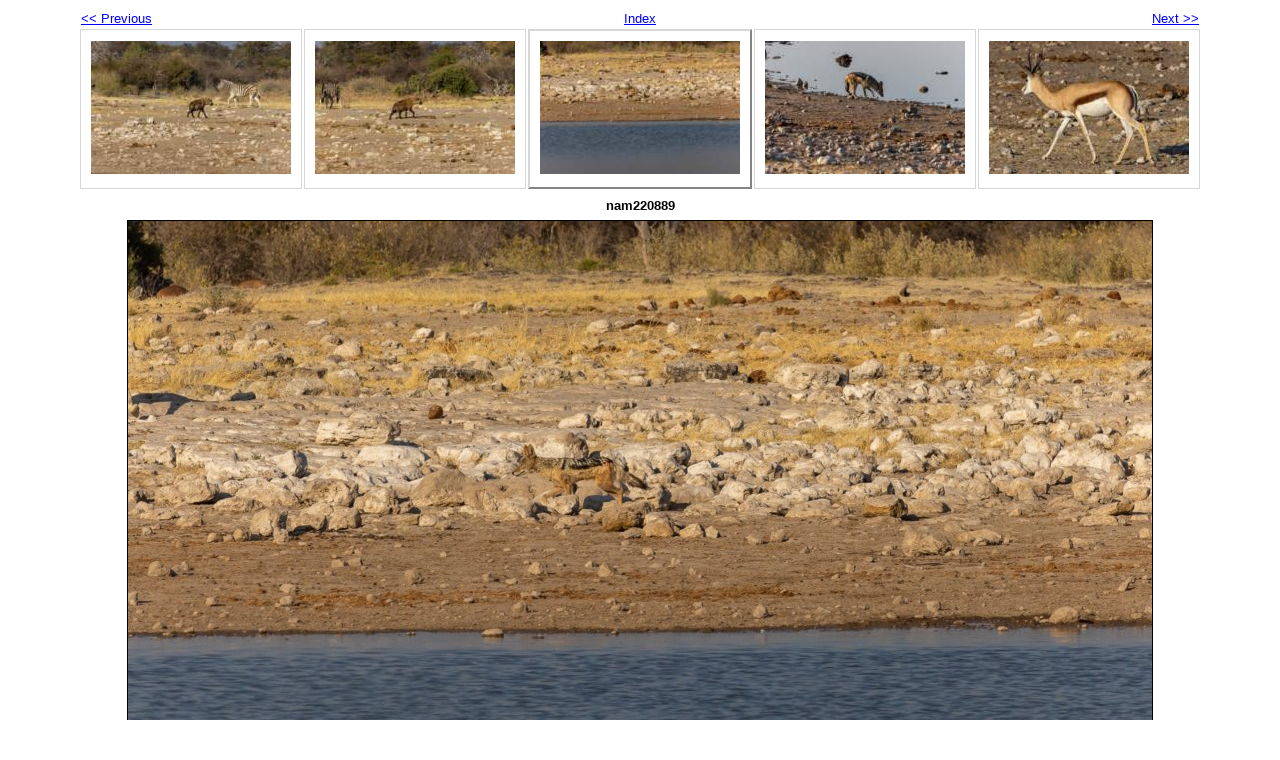

--- FILE ---
content_type: text/html
request_url: http://www.giannimorandi.it/Foto/Namibia%2022/6-Etosha/nam220889.html
body_size: 1917
content:
<!DOCTYPE html PUBLIC "-//W3C//DTD XHTML 1.0 Strict//EN" "http://www.w3.org/TR/xhtml1/DTD/xhtml1-strict.dtd">
<html xmlns="http://www.w3.org/1999/xhtml" xml:lang="en">
<head>
   <title>nam220889</title>
   <meta http-equiv="Content-Type" content="text/html; charset=utf-8" />
   <meta http-equiv="Generator" content="Web Album Generator 1.8.2; http://www.ornj.net/" />
   <link rel="prefetch" href="nam220891.jpg" />
   <link rel="stylesheet" type="text/css" href="main.css" />
</head>
<body>

<div id="navigation">
	<table>
	<tr class="textnavigation">
		<td class="previous"><span class="previous"><a href="nam220887.html" title="Previous Photograph">&lt;&lt; Previous</a></span></td>
		<td class="index" colspan="3"><span class="index"><a href="index.html" title="Return to Index">Index</a></span></td>
		<td class="next"><span class="next"><a href="nam220891.html" title="Next Photograph">Next &gt;&gt;</a></span></td>
	</tr>
	<tr>
		<td class="thumbcell"><a href="nam220886.html"><img src="nam220886_small.jpg" title="nam220886" alt="nam220886_small.jpg" /></a></td>
		<td class="thumbcell"><a href="nam220887.html"><img src="nam220887_small.jpg" title="nam220887" alt="nam220887_small.jpg" /></a></td>
		<td class="thumbcell selected"><img src="nam220889_small.jpg" title="nam220889" alt="nam220889_small.jpg" /></td>
		<td class="thumbcell"><a href="nam220891.html"><img src="nam220891_small.jpg" title="nam220891" alt="nam220891_small.jpg" /></a></td>
		<td class="thumbcell"><a href="nam220893.html"><img src="nam220893_small.jpg" title="nam220893" alt="nam220893_small.jpg" /></a></td>
	</tr>
	</table>
</div>

   <h1 class="title">nam220889</h1>
   <div id="photograph">
	<img src="nam220889.jpg" title="nam220889" alt="nam220889.jpg" />
   </div>
   <p class="footnote">Photo album created with <a href="http://www.ornj.net/">Web Album Generator</a></p>
</body>
</html>
